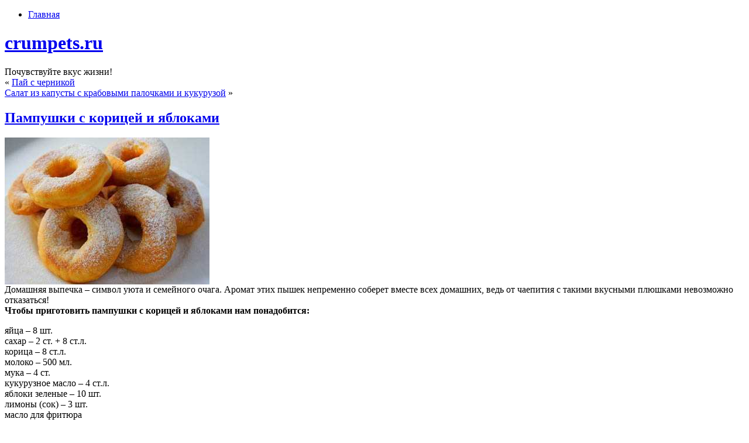

--- FILE ---
content_type: text/html; charset=UTF-8
request_url: http://crumpets.ru/vypechka/pampushki-s-koricej-i-yablokami.html
body_size: 9832
content:
<!DOCTYPE html PUBLIC "-//W3C//DTD XHTML 1.0 Transitional//EN" "http://www.w3.org/TR/xhtml1/DTD/xhtml1-transitional.dtd">
<html xmlns="http://www.w3.org/1999/xhtml" dir="ltr" lang="ru-RU">
<head profile="http://gmpg.org/xfn/11">
<meta http-equiv="Content-Type" content="text/html; charset=UTF-8" />
<meta http-equiv="X-UA-Compatible" content="IE=EmulateIE7" />
<title>Пампушки с корицей и яблоками</title>
<script type="text/javascript" src="http://crumpets.ru/wp-content/themes/delicious_evenings/script.js"></script>
<link rel="stylesheet" href="http://crumpets.ru/wp-content/themes/delicious_evenings/style.css" type="text/css" media="screen" />
<!--[if IE 6]><link rel="stylesheet" href="http://crumpets.ru/wp-content/themes/delicious_evenings/style.ie6.css" type="text/css" media="screen" /><![endif]-->
<!--[if IE 7]><link rel="stylesheet" href="http://crumpets.ru/wp-content/themes/delicious_evenings/style.ie7.css" type="text/css" media="screen" /><![endif]-->
<link rel="alternate" type="application/rss+xml" title="RSS-лента crumpets.ru" href="http://crumpets.ru/feed" />
<link rel="alternate" type="application/atom+xml" title="Atom-лента crumpets.ru" href="http://crumpets.ru/feed/atom" /> 
<link rel="pingback" href="http://crumpets.ru/xmlrpc.php" />

		<!-- All in One SEO 4.9.3 - aioseo.com -->
	<meta name="robots" content="max-image-preview:large" />
	<meta name="author" content="admin"/>
	<meta name="keywords" content="вкусное,зелень,ингредиенты,лимонный,выпечка" />
	<link rel="canonical" href="http://crumpets.ru/vypechka/pampushki-s-koricej-i-yablokami.html" />
	<meta name="generator" content="All in One SEO (AIOSEO) 4.9.3" />
		<script type="application/ld+json" class="aioseo-schema">
			{"@context":"https:\/\/schema.org","@graph":[{"@type":"Article","@id":"http:\/\/crumpets.ru\/vypechka\/pampushki-s-koricej-i-yablokami.html#article","name":"\u041f\u0430\u043c\u043f\u0443\u0448\u043a\u0438 \u0441 \u043a\u043e\u0440\u0438\u0446\u0435\u0439 \u0438 \u044f\u0431\u043b\u043e\u043a\u0430\u043c\u0438 | crumpets.ru","headline":"\u041f\u0430\u043c\u043f\u0443\u0448\u043a\u0438 \u0441 \u043a\u043e\u0440\u0438\u0446\u0435\u0439 \u0438 \u044f\u0431\u043b\u043e\u043a\u0430\u043c\u0438","author":{"@id":"http:\/\/crumpets.ru\/author\/admin#author"},"publisher":{"@id":"http:\/\/crumpets.ru\/#organization"},"image":{"@type":"ImageObject","url":"\/wp-content\/uploads\/2013\/12\/--_yandeksdirekt_--_pimg_srchttpwww1001edacomwp-contentup_45_0.jpg","@id":"http:\/\/crumpets.ru\/vypechka\/pampushki-s-koricej-i-yablokami.html\/#articleImage"},"datePublished":"2013-11-19T07:11:25+04:00","dateModified":"2013-11-19T07:11:25+04:00","inLanguage":"ru-RU","mainEntityOfPage":{"@id":"http:\/\/crumpets.ru\/vypechka\/pampushki-s-koricej-i-yablokami.html#webpage"},"isPartOf":{"@id":"http:\/\/crumpets.ru\/vypechka\/pampushki-s-koricej-i-yablokami.html#webpage"},"articleSection":"\u0412\u044b\u043f\u0435\u0447\u043a\u0430, \u0432\u043a\u0443\u0441\u043d\u043e\u0435, \u0437\u0435\u043b\u0435\u043d\u044c, \u0438\u043d\u0433\u0440\u0435\u0434\u0438\u0435\u043d\u0442\u044b, \u043b\u0438\u043c\u043e\u043d\u043d\u044b\u0439"},{"@type":"BreadcrumbList","@id":"http:\/\/crumpets.ru\/vypechka\/pampushki-s-koricej-i-yablokami.html#breadcrumblist","itemListElement":[{"@type":"ListItem","@id":"http:\/\/crumpets.ru#listItem","position":1,"name":"Home","item":"http:\/\/crumpets.ru","nextItem":{"@type":"ListItem","@id":"http:\/\/crumpets.ru\/category\/vypechka#listItem","name":"\u0412\u044b\u043f\u0435\u0447\u043a\u0430"}},{"@type":"ListItem","@id":"http:\/\/crumpets.ru\/category\/vypechka#listItem","position":2,"name":"\u0412\u044b\u043f\u0435\u0447\u043a\u0430","item":"http:\/\/crumpets.ru\/category\/vypechka","nextItem":{"@type":"ListItem","@id":"http:\/\/crumpets.ru\/vypechka\/pampushki-s-koricej-i-yablokami.html#listItem","name":"\u041f\u0430\u043c\u043f\u0443\u0448\u043a\u0438 \u0441 \u043a\u043e\u0440\u0438\u0446\u0435\u0439 \u0438 \u044f\u0431\u043b\u043e\u043a\u0430\u043c\u0438"},"previousItem":{"@type":"ListItem","@id":"http:\/\/crumpets.ru#listItem","name":"Home"}},{"@type":"ListItem","@id":"http:\/\/crumpets.ru\/vypechka\/pampushki-s-koricej-i-yablokami.html#listItem","position":3,"name":"\u041f\u0430\u043c\u043f\u0443\u0448\u043a\u0438 \u0441 \u043a\u043e\u0440\u0438\u0446\u0435\u0439 \u0438 \u044f\u0431\u043b\u043e\u043a\u0430\u043c\u0438","previousItem":{"@type":"ListItem","@id":"http:\/\/crumpets.ru\/category\/vypechka#listItem","name":"\u0412\u044b\u043f\u0435\u0447\u043a\u0430"}}]},{"@type":"Organization","@id":"http:\/\/crumpets.ru\/#organization","name":"crumpets.ru","description":"\u041f\u043e\u0447\u0443\u0432\u0441\u0442\u0432\u0443\u0439\u0442\u0435 \u0432\u043a\u0443\u0441 \u0436\u0438\u0437\u043d\u0438!","url":"http:\/\/crumpets.ru\/"},{"@type":"Person","@id":"http:\/\/crumpets.ru\/author\/admin#author","url":"http:\/\/crumpets.ru\/author\/admin","name":"admin"},{"@type":"WebPage","@id":"http:\/\/crumpets.ru\/vypechka\/pampushki-s-koricej-i-yablokami.html#webpage","url":"http:\/\/crumpets.ru\/vypechka\/pampushki-s-koricej-i-yablokami.html","name":"\u041f\u0430\u043c\u043f\u0443\u0448\u043a\u0438 \u0441 \u043a\u043e\u0440\u0438\u0446\u0435\u0439 \u0438 \u044f\u0431\u043b\u043e\u043a\u0430\u043c\u0438 | crumpets.ru","inLanguage":"ru-RU","isPartOf":{"@id":"http:\/\/crumpets.ru\/#website"},"breadcrumb":{"@id":"http:\/\/crumpets.ru\/vypechka\/pampushki-s-koricej-i-yablokami.html#breadcrumblist"},"author":{"@id":"http:\/\/crumpets.ru\/author\/admin#author"},"creator":{"@id":"http:\/\/crumpets.ru\/author\/admin#author"},"datePublished":"2013-11-19T07:11:25+04:00","dateModified":"2013-11-19T07:11:25+04:00"},{"@type":"WebSite","@id":"http:\/\/crumpets.ru\/#website","url":"http:\/\/crumpets.ru\/","name":"crumpets.ru","description":"\u041f\u043e\u0447\u0443\u0432\u0441\u0442\u0432\u0443\u0439\u0442\u0435 \u0432\u043a\u0443\u0441 \u0436\u0438\u0437\u043d\u0438!","inLanguage":"ru-RU","publisher":{"@id":"http:\/\/crumpets.ru\/#organization"}}]}
		</script>
		<!-- All in One SEO -->

<link rel="alternate" title="oEmbed (JSON)" type="application/json+oembed" href="http://crumpets.ru/wp-json/oembed/1.0/embed?url=http%3A%2F%2Fcrumpets.ru%2Fvypechka%2Fpampushki-s-koricej-i-yablokami.html" />
<link rel="alternate" title="oEmbed (XML)" type="text/xml+oembed" href="http://crumpets.ru/wp-json/oembed/1.0/embed?url=http%3A%2F%2Fcrumpets.ru%2Fvypechka%2Fpampushki-s-koricej-i-yablokami.html&#038;format=xml" />
<style id='wp-img-auto-sizes-contain-inline-css' type='text/css'>
img:is([sizes=auto i],[sizes^="auto," i]){contain-intrinsic-size:3000px 1500px}
/*# sourceURL=wp-img-auto-sizes-contain-inline-css */
</style>
<style id='wp-emoji-styles-inline-css' type='text/css'>

	img.wp-smiley, img.emoji {
		display: inline !important;
		border: none !important;
		box-shadow: none !important;
		height: 1em !important;
		width: 1em !important;
		margin: 0 0.07em !important;
		vertical-align: -0.1em !important;
		background: none !important;
		padding: 0 !important;
	}
/*# sourceURL=wp-emoji-styles-inline-css */
</style>
<style id='wp-block-library-inline-css' type='text/css'>
:root{--wp-block-synced-color:#7a00df;--wp-block-synced-color--rgb:122,0,223;--wp-bound-block-color:var(--wp-block-synced-color);--wp-editor-canvas-background:#ddd;--wp-admin-theme-color:#007cba;--wp-admin-theme-color--rgb:0,124,186;--wp-admin-theme-color-darker-10:#006ba1;--wp-admin-theme-color-darker-10--rgb:0,107,160.5;--wp-admin-theme-color-darker-20:#005a87;--wp-admin-theme-color-darker-20--rgb:0,90,135;--wp-admin-border-width-focus:2px}@media (min-resolution:192dpi){:root{--wp-admin-border-width-focus:1.5px}}.wp-element-button{cursor:pointer}:root .has-very-light-gray-background-color{background-color:#eee}:root .has-very-dark-gray-background-color{background-color:#313131}:root .has-very-light-gray-color{color:#eee}:root .has-very-dark-gray-color{color:#313131}:root .has-vivid-green-cyan-to-vivid-cyan-blue-gradient-background{background:linear-gradient(135deg,#00d084,#0693e3)}:root .has-purple-crush-gradient-background{background:linear-gradient(135deg,#34e2e4,#4721fb 50%,#ab1dfe)}:root .has-hazy-dawn-gradient-background{background:linear-gradient(135deg,#faaca8,#dad0ec)}:root .has-subdued-olive-gradient-background{background:linear-gradient(135deg,#fafae1,#67a671)}:root .has-atomic-cream-gradient-background{background:linear-gradient(135deg,#fdd79a,#004a59)}:root .has-nightshade-gradient-background{background:linear-gradient(135deg,#330968,#31cdcf)}:root .has-midnight-gradient-background{background:linear-gradient(135deg,#020381,#2874fc)}:root{--wp--preset--font-size--normal:16px;--wp--preset--font-size--huge:42px}.has-regular-font-size{font-size:1em}.has-larger-font-size{font-size:2.625em}.has-normal-font-size{font-size:var(--wp--preset--font-size--normal)}.has-huge-font-size{font-size:var(--wp--preset--font-size--huge)}.has-text-align-center{text-align:center}.has-text-align-left{text-align:left}.has-text-align-right{text-align:right}.has-fit-text{white-space:nowrap!important}#end-resizable-editor-section{display:none}.aligncenter{clear:both}.items-justified-left{justify-content:flex-start}.items-justified-center{justify-content:center}.items-justified-right{justify-content:flex-end}.items-justified-space-between{justify-content:space-between}.screen-reader-text{border:0;clip-path:inset(50%);height:1px;margin:-1px;overflow:hidden;padding:0;position:absolute;width:1px;word-wrap:normal!important}.screen-reader-text:focus{background-color:#ddd;clip-path:none;color:#444;display:block;font-size:1em;height:auto;left:5px;line-height:normal;padding:15px 23px 14px;text-decoration:none;top:5px;width:auto;z-index:100000}html :where(.has-border-color){border-style:solid}html :where([style*=border-top-color]){border-top-style:solid}html :where([style*=border-right-color]){border-right-style:solid}html :where([style*=border-bottom-color]){border-bottom-style:solid}html :where([style*=border-left-color]){border-left-style:solid}html :where([style*=border-width]){border-style:solid}html :where([style*=border-top-width]){border-top-style:solid}html :where([style*=border-right-width]){border-right-style:solid}html :where([style*=border-bottom-width]){border-bottom-style:solid}html :where([style*=border-left-width]){border-left-style:solid}html :where(img[class*=wp-image-]){height:auto;max-width:100%}:where(figure){margin:0 0 1em}html :where(.is-position-sticky){--wp-admin--admin-bar--position-offset:var(--wp-admin--admin-bar--height,0px)}@media screen and (max-width:600px){html :where(.is-position-sticky){--wp-admin--admin-bar--position-offset:0px}}

/*# sourceURL=wp-block-library-inline-css */
</style><style id='global-styles-inline-css' type='text/css'>
:root{--wp--preset--aspect-ratio--square: 1;--wp--preset--aspect-ratio--4-3: 4/3;--wp--preset--aspect-ratio--3-4: 3/4;--wp--preset--aspect-ratio--3-2: 3/2;--wp--preset--aspect-ratio--2-3: 2/3;--wp--preset--aspect-ratio--16-9: 16/9;--wp--preset--aspect-ratio--9-16: 9/16;--wp--preset--color--black: #000000;--wp--preset--color--cyan-bluish-gray: #abb8c3;--wp--preset--color--white: #ffffff;--wp--preset--color--pale-pink: #f78da7;--wp--preset--color--vivid-red: #cf2e2e;--wp--preset--color--luminous-vivid-orange: #ff6900;--wp--preset--color--luminous-vivid-amber: #fcb900;--wp--preset--color--light-green-cyan: #7bdcb5;--wp--preset--color--vivid-green-cyan: #00d084;--wp--preset--color--pale-cyan-blue: #8ed1fc;--wp--preset--color--vivid-cyan-blue: #0693e3;--wp--preset--color--vivid-purple: #9b51e0;--wp--preset--gradient--vivid-cyan-blue-to-vivid-purple: linear-gradient(135deg,rgb(6,147,227) 0%,rgb(155,81,224) 100%);--wp--preset--gradient--light-green-cyan-to-vivid-green-cyan: linear-gradient(135deg,rgb(122,220,180) 0%,rgb(0,208,130) 100%);--wp--preset--gradient--luminous-vivid-amber-to-luminous-vivid-orange: linear-gradient(135deg,rgb(252,185,0) 0%,rgb(255,105,0) 100%);--wp--preset--gradient--luminous-vivid-orange-to-vivid-red: linear-gradient(135deg,rgb(255,105,0) 0%,rgb(207,46,46) 100%);--wp--preset--gradient--very-light-gray-to-cyan-bluish-gray: linear-gradient(135deg,rgb(238,238,238) 0%,rgb(169,184,195) 100%);--wp--preset--gradient--cool-to-warm-spectrum: linear-gradient(135deg,rgb(74,234,220) 0%,rgb(151,120,209) 20%,rgb(207,42,186) 40%,rgb(238,44,130) 60%,rgb(251,105,98) 80%,rgb(254,248,76) 100%);--wp--preset--gradient--blush-light-purple: linear-gradient(135deg,rgb(255,206,236) 0%,rgb(152,150,240) 100%);--wp--preset--gradient--blush-bordeaux: linear-gradient(135deg,rgb(254,205,165) 0%,rgb(254,45,45) 50%,rgb(107,0,62) 100%);--wp--preset--gradient--luminous-dusk: linear-gradient(135deg,rgb(255,203,112) 0%,rgb(199,81,192) 50%,rgb(65,88,208) 100%);--wp--preset--gradient--pale-ocean: linear-gradient(135deg,rgb(255,245,203) 0%,rgb(182,227,212) 50%,rgb(51,167,181) 100%);--wp--preset--gradient--electric-grass: linear-gradient(135deg,rgb(202,248,128) 0%,rgb(113,206,126) 100%);--wp--preset--gradient--midnight: linear-gradient(135deg,rgb(2,3,129) 0%,rgb(40,116,252) 100%);--wp--preset--font-size--small: 13px;--wp--preset--font-size--medium: 20px;--wp--preset--font-size--large: 36px;--wp--preset--font-size--x-large: 42px;--wp--preset--spacing--20: 0.44rem;--wp--preset--spacing--30: 0.67rem;--wp--preset--spacing--40: 1rem;--wp--preset--spacing--50: 1.5rem;--wp--preset--spacing--60: 2.25rem;--wp--preset--spacing--70: 3.38rem;--wp--preset--spacing--80: 5.06rem;--wp--preset--shadow--natural: 6px 6px 9px rgba(0, 0, 0, 0.2);--wp--preset--shadow--deep: 12px 12px 50px rgba(0, 0, 0, 0.4);--wp--preset--shadow--sharp: 6px 6px 0px rgba(0, 0, 0, 0.2);--wp--preset--shadow--outlined: 6px 6px 0px -3px rgb(255, 255, 255), 6px 6px rgb(0, 0, 0);--wp--preset--shadow--crisp: 6px 6px 0px rgb(0, 0, 0);}:where(.is-layout-flex){gap: 0.5em;}:where(.is-layout-grid){gap: 0.5em;}body .is-layout-flex{display: flex;}.is-layout-flex{flex-wrap: wrap;align-items: center;}.is-layout-flex > :is(*, div){margin: 0;}body .is-layout-grid{display: grid;}.is-layout-grid > :is(*, div){margin: 0;}:where(.wp-block-columns.is-layout-flex){gap: 2em;}:where(.wp-block-columns.is-layout-grid){gap: 2em;}:where(.wp-block-post-template.is-layout-flex){gap: 1.25em;}:where(.wp-block-post-template.is-layout-grid){gap: 1.25em;}.has-black-color{color: var(--wp--preset--color--black) !important;}.has-cyan-bluish-gray-color{color: var(--wp--preset--color--cyan-bluish-gray) !important;}.has-white-color{color: var(--wp--preset--color--white) !important;}.has-pale-pink-color{color: var(--wp--preset--color--pale-pink) !important;}.has-vivid-red-color{color: var(--wp--preset--color--vivid-red) !important;}.has-luminous-vivid-orange-color{color: var(--wp--preset--color--luminous-vivid-orange) !important;}.has-luminous-vivid-amber-color{color: var(--wp--preset--color--luminous-vivid-amber) !important;}.has-light-green-cyan-color{color: var(--wp--preset--color--light-green-cyan) !important;}.has-vivid-green-cyan-color{color: var(--wp--preset--color--vivid-green-cyan) !important;}.has-pale-cyan-blue-color{color: var(--wp--preset--color--pale-cyan-blue) !important;}.has-vivid-cyan-blue-color{color: var(--wp--preset--color--vivid-cyan-blue) !important;}.has-vivid-purple-color{color: var(--wp--preset--color--vivid-purple) !important;}.has-black-background-color{background-color: var(--wp--preset--color--black) !important;}.has-cyan-bluish-gray-background-color{background-color: var(--wp--preset--color--cyan-bluish-gray) !important;}.has-white-background-color{background-color: var(--wp--preset--color--white) !important;}.has-pale-pink-background-color{background-color: var(--wp--preset--color--pale-pink) !important;}.has-vivid-red-background-color{background-color: var(--wp--preset--color--vivid-red) !important;}.has-luminous-vivid-orange-background-color{background-color: var(--wp--preset--color--luminous-vivid-orange) !important;}.has-luminous-vivid-amber-background-color{background-color: var(--wp--preset--color--luminous-vivid-amber) !important;}.has-light-green-cyan-background-color{background-color: var(--wp--preset--color--light-green-cyan) !important;}.has-vivid-green-cyan-background-color{background-color: var(--wp--preset--color--vivid-green-cyan) !important;}.has-pale-cyan-blue-background-color{background-color: var(--wp--preset--color--pale-cyan-blue) !important;}.has-vivid-cyan-blue-background-color{background-color: var(--wp--preset--color--vivid-cyan-blue) !important;}.has-vivid-purple-background-color{background-color: var(--wp--preset--color--vivid-purple) !important;}.has-black-border-color{border-color: var(--wp--preset--color--black) !important;}.has-cyan-bluish-gray-border-color{border-color: var(--wp--preset--color--cyan-bluish-gray) !important;}.has-white-border-color{border-color: var(--wp--preset--color--white) !important;}.has-pale-pink-border-color{border-color: var(--wp--preset--color--pale-pink) !important;}.has-vivid-red-border-color{border-color: var(--wp--preset--color--vivid-red) !important;}.has-luminous-vivid-orange-border-color{border-color: var(--wp--preset--color--luminous-vivid-orange) !important;}.has-luminous-vivid-amber-border-color{border-color: var(--wp--preset--color--luminous-vivid-amber) !important;}.has-light-green-cyan-border-color{border-color: var(--wp--preset--color--light-green-cyan) !important;}.has-vivid-green-cyan-border-color{border-color: var(--wp--preset--color--vivid-green-cyan) !important;}.has-pale-cyan-blue-border-color{border-color: var(--wp--preset--color--pale-cyan-blue) !important;}.has-vivid-cyan-blue-border-color{border-color: var(--wp--preset--color--vivid-cyan-blue) !important;}.has-vivid-purple-border-color{border-color: var(--wp--preset--color--vivid-purple) !important;}.has-vivid-cyan-blue-to-vivid-purple-gradient-background{background: var(--wp--preset--gradient--vivid-cyan-blue-to-vivid-purple) !important;}.has-light-green-cyan-to-vivid-green-cyan-gradient-background{background: var(--wp--preset--gradient--light-green-cyan-to-vivid-green-cyan) !important;}.has-luminous-vivid-amber-to-luminous-vivid-orange-gradient-background{background: var(--wp--preset--gradient--luminous-vivid-amber-to-luminous-vivid-orange) !important;}.has-luminous-vivid-orange-to-vivid-red-gradient-background{background: var(--wp--preset--gradient--luminous-vivid-orange-to-vivid-red) !important;}.has-very-light-gray-to-cyan-bluish-gray-gradient-background{background: var(--wp--preset--gradient--very-light-gray-to-cyan-bluish-gray) !important;}.has-cool-to-warm-spectrum-gradient-background{background: var(--wp--preset--gradient--cool-to-warm-spectrum) !important;}.has-blush-light-purple-gradient-background{background: var(--wp--preset--gradient--blush-light-purple) !important;}.has-blush-bordeaux-gradient-background{background: var(--wp--preset--gradient--blush-bordeaux) !important;}.has-luminous-dusk-gradient-background{background: var(--wp--preset--gradient--luminous-dusk) !important;}.has-pale-ocean-gradient-background{background: var(--wp--preset--gradient--pale-ocean) !important;}.has-electric-grass-gradient-background{background: var(--wp--preset--gradient--electric-grass) !important;}.has-midnight-gradient-background{background: var(--wp--preset--gradient--midnight) !important;}.has-small-font-size{font-size: var(--wp--preset--font-size--small) !important;}.has-medium-font-size{font-size: var(--wp--preset--font-size--medium) !important;}.has-large-font-size{font-size: var(--wp--preset--font-size--large) !important;}.has-x-large-font-size{font-size: var(--wp--preset--font-size--x-large) !important;}
/*# sourceURL=global-styles-inline-css */
</style>

<style id='classic-theme-styles-inline-css' type='text/css'>
/*! This file is auto-generated */
.wp-block-button__link{color:#fff;background-color:#32373c;border-radius:9999px;box-shadow:none;text-decoration:none;padding:calc(.667em + 2px) calc(1.333em + 2px);font-size:1.125em}.wp-block-file__button{background:#32373c;color:#fff;text-decoration:none}
/*# sourceURL=/wp-includes/css/classic-themes.min.css */
</style>
<link rel='stylesheet' id='wp-pagenavi-css' href='http://crumpets.ru/wp-content/plugins/wp-pagenavi/pagenavi-css.css?ver=2.70' type='text/css' media='all' />
<link rel="https://api.w.org/" href="http://crumpets.ru/wp-json/" /><link rel="alternate" title="JSON" type="application/json" href="http://crumpets.ru/wp-json/wp/v2/posts/1660" /><link rel="EditURI" type="application/rsd+xml" title="RSD" href="http://crumpets.ru/xmlrpc.php?rsd" />
<meta name="generator" content="WordPress 6.9" />
<link rel='shortlink' href='http://crumpets.ru/?p=1660' />
</head>
<body>
<div id="art-main">
<div class="art-Sheet">
    <div class="art-Sheet-tl"></div>
    <div class="art-Sheet-tr"></div>
    <div class="art-Sheet-bl"></div>
    <div class="art-Sheet-br"></div>
    <div class="art-Sheet-tc"></div>
    <div class="art-Sheet-bc"></div>
    <div class="art-Sheet-cl"></div>
    <div class="art-Sheet-cr"></div>
    <div class="art-Sheet-cc"></div>
    <div class="art-Sheet-body">

<div class="art-Header">

<div class="art-nav">
	<ul class="art-menu">
		<li><a href="http://crumpets.ru"><span class="l"></span><span class="r"></span><span class="t">Главная</span></a></li>	</ul>
</div>

    <div class="art-Header-jpeg"></div>
<div class="art-Logo">
    <h1 id="name-text" class="art-Logo-name">
        <a href="http://crumpets.ru/">crumpets.ru</a></h1>
    <div id="slogan-text" class="art-Logo-text">
        Почувствуйте вкус жизни!</div>
</div>

</div>
<div class="art-contentLayout">
<div class="art-content">

<div class="art-Post">
    <div class="art-Post-tl"></div>
    <div class="art-Post-tr"></div>
    <div class="art-Post-bl"></div>
    <div class="art-Post-br"></div>
    <div class="art-Post-tc"></div>
    <div class="art-Post-bc"></div>
    <div class="art-Post-cl"></div>
    <div class="art-Post-cr"></div>
    <div class="art-Post-cc"></div>
    <div class="art-Post-body">
<div class="art-Post-inner art-article">

<div class="art-PostContent">

<div class="navigation">
	<div class="alignleft">&laquo; <a href="http://crumpets.ru/vypechka/paj-s-chernikoj.html" rel="prev">Пай с черникой</a></div>
	<div class="alignright"><a href="http://crumpets.ru/salaty/salat-iz-kapusty-s-krabovymi-palochkami-i-kukuruzoj.html" rel="next">Салат из капусты с крабовыми палочками и кукурузой</a> &raquo;</div>
</div>

</div>
<div class="cleared"></div>


</div>

    </div>
</div>

<div class="art-Post">
    <div class="art-Post-tl"></div>
    <div class="art-Post-tr"></div>
    <div class="art-Post-bl"></div>
    <div class="art-Post-br"></div>
    <div class="art-Post-tc"></div>
    <div class="art-Post-bc"></div>
    <div class="art-Post-cl"></div>
    <div class="art-Post-cr"></div>
    <div class="art-Post-cc"></div>
    <div class="art-Post-body">
<div class="art-Post-inner art-article">
<h2 class="art-PostHeaderIcon-wrapper">
<span class="art-PostHeader"><a href="http://crumpets.ru/vypechka/pampushki-s-koricej-i-yablokami.html" rel="bookmark" title="Постоянная ссылка на Пампушки с корицей и яблоками">
Пампушки с корицей и яблоками</a></span>
</h2>
	
<div class="art-PostContent">
<p><img decoding="async" src="/wp-content/uploads/2013/12/--_yandeksdirekt_--_pimg_srchttpwww1001edacomwp-contentup_45_0.jpg" alt="Пампушки с корицей и яблоками" title="Пампушки с корицей и яблоками" class="aligncenter"/><span id="more-1660"></span><br />
Домашняя выпечка – символ уюта и семейного очага. Аромат этих пышек непременно соберет вместе всех домашних, ведь от чаепития с такими вкусными плюшками невозможно отказаться!<br />
<strong>Чтобы приготовить пампушки с корицей и яблоками нам понадобится:</strong></p>
<p><strong></strong>яйца – 8 шт.<br />
сахар – 2 ст. + 8 ст.л.<br />
корица – 8 ст.л.<br />
молоко – 500 мл.<br />
мука – 4 ст.<br />
кукурузное масло – 4 ст.л.<br />
яблоки зеленые – 10 шт.<br />
лимоны (сок) – 3 шт.<br />
масло для фритюра<br />
соль</p>
<p><strong>Способ приготовления пампушек с корицей и яблоками:</strong></p>
<p><strong></strong>1. Смешать сухие ингредиенты (кроме 8 ст.л. сахара и корицы), прибавить к ним яичные желтки и половину молока. Размешать до получения ровной, гладкой консистенции.<br />
2. Влить кукурузное масло, оставшееся молоко, оставить на 30 минут.<br />
3. Аккуратно почистить яблоки, удалить сердцевину, но само яблоко оставить целым. Порезать яблоки кольцами, сбрызнуть лимонным соком.<br />
4. Смешать сахар с корицей, взбить яичные белки с солью, прибавить белки к тесту.<br />
5. Колечки яблок обмакивать в тесто, жарить во фритюре до золотистого цвета. Доставать на салфетки, чтобы ушел жир, сразу посыпать сахаром с корицей.</p>
<h3>Похожие публикации:</h3>
<ul class="similar-posts">
<li><a href="http://crumpets.ru/vypechka/domashnie-rogaliki-s-yablokami.html" rel="bookmark" title="Домашние рогалики с яблоками">Домашние рогалики с яблоками</a></li>
<li><a href="http://crumpets.ru/vypechka/sharlotka-s-yablokami-i-koricej.html" rel="bookmark" title="Шарлотка с яблоками и корицей">Шарлотка с яблоками и корицей</a></li>
<li><a href="http://crumpets.ru/deserty/kreolskij-puding.html" rel="bookmark" title="Креольский пудинг">Креольский пудинг</a></li>
<li><a href="http://crumpets.ru/vtoroe/ovsyanaya-zapekanka-s-yablokami.html" rel="bookmark" title="Овсяная запеканка с яблоками">Овсяная запеканка с яблоками</a></li>
<li><a href="http://crumpets.ru/vypechka/francuzskie-blinchiki-s-yablokami.html" rel="bookmark" title="Французские блинчики с яблоками">Французские блинчики с яблоками</a></li>
<li><a href="http://crumpets.ru/deserty/tykva-s-yablokami.html" rel="bookmark" title="Тыква с яблоками">Тыква с яблоками</a></li>
<li><a href="http://crumpets.ru/vtoroe/omlet-s-yablokami.html" rel="bookmark" title="Омлет с яблоками">Омлет с яблоками</a></li>
<li><a href="http://crumpets.ru/vypechka/amerikanskie-oladi-s-yablokami.html" rel="bookmark" title="Американские оладьи с яблоками">Американские оладьи с яблоками</a></li>
<li><a href="http://crumpets.ru/vypechka/sharlotka-s-yablokami-so-smetanoj.html" rel="bookmark" title="Шарлотка с яблоками со сметаной">Шарлотка с яблоками со сметаной</a></li>
<li><a href="http://crumpets.ru/vypechka/tvorozhnaya-sharlotka-v-multivarke.html" rel="bookmark" title="Творожная шарлотка в мультиварке">Творожная шарлотка в мультиварке</a></li>
</ul>
<p><!-- Similar Posts took 59.713 ms --></p>

</div>
<div class="cleared"></div>
<div class="art-PostMetadataFooter">
<div class="art-PostFooterIcons art-metadata-icons">
Рубрика: <a href="http://crumpets.ru/category/vypechka" rel="category tag">Выпечка</a> | Метки: <a href="http://crumpets.ru/tag/%d0%b2%d0%ba%d1%83%d1%81%d0%bd%d0%be%d0%b5" rel="tag">вкусное</a>, <a href="http://crumpets.ru/tag/%d0%b7%d0%b5%d0%bb%d0%b5%d0%bd%d1%8c" rel="tag">зелень</a>, <a href="http://crumpets.ru/tag/%d0%b8%d0%bd%d0%b3%d1%80%d0%b5%d0%b4%d0%b8%d0%b5%d0%bd%d1%82%d1%8b" rel="tag">ингредиенты</a>, <a href="http://crumpets.ru/tag/%d0%bb%d0%b8%d0%bc%d0%be%d0%bd%d0%bd%d1%8b%d0%b9" rel="tag">лимонный</a> 
</div>

</div>

</div>

    </div>
</div>
<!--SimilarPosts-->
<div class="cleared"></div>

<!-- You can start editing here. -->


			<!-- If comments are closed. -->
<div class="art-Post">
    <div class="art-Post-tl"></div>
    <div class="art-Post-tr"></div>
    <div class="art-Post-bl"></div>
    <div class="art-Post-br"></div>
    <div class="art-Post-tc"></div>
    <div class="art-Post-bc"></div>
    <div class="art-Post-cl"></div>
    <div class="art-Post-cr"></div>
    <div class="art-Post-cc"></div>
    <div class="art-Post-body">
<div class="art-Post-inner art-article">

<div class="art-PostContent">

<p class="nocomments">Комментарии запрещены.</p>

</div>
<div class="cleared"></div>


</div>

    </div>
</div>




</div>
<div class="art-sidebar1">      
<div id="search-2" class="widget widget_search"><div class="art-Block">
    <div class="art-Block-tl"></div>
    <div class="art-Block-tr"></div>
    <div class="art-Block-bl"></div>
    <div class="art-Block-br"></div>
    <div class="art-Block-tc"></div>
    <div class="art-Block-bc"></div>
    <div class="art-Block-cl"></div>
    <div class="art-Block-cr"></div>
    <div class="art-Block-cc"></div>
    <div class="art-Block-body">
<div class="art-BlockContent">
    <div class="art-BlockContent-body">
<form method="get" name="searchform" action="http://crumpets.ru/">
<div><input type="text" value="" name="s" style="width: 95%;" />
	<span class="art-button-wrapper">
		<span class="l"> </span>
		<span class="r"> </span>
		<input class="art-button" type="submit" name="search" value="Поиск"/>
	</span>
</div>
</form>


    </div>
</div>

    </div>
</div>
</div><div id="categories-2" class="widget widget_categories"><div class="art-Block">
    <div class="art-Block-tl"></div>
    <div class="art-Block-tr"></div>
    <div class="art-Block-bl"></div>
    <div class="art-Block-br"></div>
    <div class="art-Block-tc"></div>
    <div class="art-Block-bc"></div>
    <div class="art-Block-cl"></div>
    <div class="art-Block-cr"></div>
    <div class="art-Block-cc"></div>
    <div class="art-Block-body">
<div class="art-BlockHeader">
    <div class="l"></div>
    <div class="r"></div>
    <div class="art-header-tag-icon">
        <div class="t">Рубрики</div>
    </div>
</div><div class="art-BlockContent">
    <div class="art-BlockContent-body">

			<ul>
					<li class="cat-item cat-item-7"><a href="http://crumpets.ru/category/barbekyu">Барбекю</a>
</li>
	<li class="cat-item cat-item-3"><a href="http://crumpets.ru/category/vtoroe">Второе</a>
</li>
	<li class="cat-item cat-item-12"><a href="http://crumpets.ru/category/vypechka">Выпечка</a>
</li>
	<li class="cat-item cat-item-9"><a href="http://crumpets.ru/category/deserty">Десерты</a>
</li>
	<li class="cat-item cat-item-8"><a href="http://crumpets.ru/category/zakatki">Закатки</a>
</li>
	<li class="cat-item cat-item-10"><a href="http://crumpets.ru/category/zakuski">Закуски</a>
</li>
	<li class="cat-item cat-item-14"><a href="http://crumpets.ru/category/multivarka">Мултиварка</a>
</li>
	<li class="cat-item cat-item-2"><a href="http://crumpets.ru/category/myaso">Мясо</a>
</li>
	<li class="cat-item cat-item-4"><a href="http://crumpets.ru/category/pervoe">Первое</a>
</li>
	<li class="cat-item cat-item-5"><a href="http://crumpets.ru/category/ptica">Птица</a>
</li>
	<li class="cat-item cat-item-11"><a href="http://crumpets.ru/category/ryba">Рыба</a>
</li>
	<li class="cat-item cat-item-6"><a href="http://crumpets.ru/category/salaty">Салаты</a>
</li>
	<li class="cat-item cat-item-13"><a href="http://crumpets.ru/category/sousy">Соусы</a>
</li>
			</ul>

			
    </div>
</div>

    </div>
</div>
</div>
		<div id="recent-posts-2" class="widget widget_recent_entries"><div class="art-Block">
    <div class="art-Block-tl"></div>
    <div class="art-Block-tr"></div>
    <div class="art-Block-bl"></div>
    <div class="art-Block-br"></div>
    <div class="art-Block-tc"></div>
    <div class="art-Block-bc"></div>
    <div class="art-Block-cl"></div>
    <div class="art-Block-cr"></div>
    <div class="art-Block-cc"></div>
    <div class="art-Block-body">

		<div class="art-BlockHeader">
    <div class="l"></div>
    <div class="r"></div>
    <div class="art-header-tag-icon">
        <div class="t">Свежие записи</div>
    </div>
</div><div class="art-BlockContent">
    <div class="art-BlockContent-body">

		<ul>
											<li>
					<a href="http://crumpets.ru/deserty/pitstsa-s-kuritsey-gribami-i-bolgarskim-pertsem-v-multivarke.html">Пицца с курицей, грибами и болгарским перцем в мультиварке</a>
									</li>
											<li>
					<a href="http://crumpets.ru/pervoe/sup-iz-kolotogo-goroha-v-multivarke-skorovarke.html">Суп из колотого гороха в мультиварке-скороварке</a>
									</li>
											<li>
					<a href="http://crumpets.ru/myaso/buzhenina-v-multivarke-skorovarke.html">Буженина в мультиварке-скороварке</a>
									</li>
											<li>
					<a href="http://crumpets.ru/vtoroe/pechen-po-stroganovski-v-multivarke.html">Печень по-строгановски в мультиварке</a>
									</li>
											<li>
					<a href="http://crumpets.ru/salaty/yaponskij-salat-iz-redisa.html">Японский салат из редиса</a>
									</li>
					</ul>

		
    </div>
</div>

    </div>
</div>
</div></div>
</div>
<div class="cleared"></div>

<div class="art-Footer">
    <div class="art-Footer-inner">
                <a href="http://crumpets.ru/feed" class="art-rss-tag-icon" title="RSS"></a>
<!--LiveInternet counter--><script type="text/javascript">
document.write("<a href='//www.liveinternet.ru/click' "+
"target=_blank><img src='//counter.yadro.ru/hit?t44.7;r"+
escape(document.referrer)+((typeof(screen)=="undefined")?"":
";s"+screen.width+"*"+screen.height+"*"+(screen.colorDepth?
screen.colorDepth:screen.pixelDepth))+";u"+escape(document.URL)+
";h"+escape(document.title.substring(0,150))+";"+Math.random()+
"' alt='' title='LiveInternet' "+
"border='0' width='0' height='0'><\/a>")
</script><!--/LiveInternet-->
                <div class="art-Footer-text">
<p>
</p>
</div>
    </div>
    <div class="art-Footer-background">
    </div>
</div>

    </div>
</div>
<div class="cleared"></div>
<p class="art-page-footer">

</p>
</div>

<!-- 92 запросов. 0,191 секунд. -->
<div><script type="speculationrules">
{"prefetch":[{"source":"document","where":{"and":[{"href_matches":"/*"},{"not":{"href_matches":["/wp-*.php","/wp-admin/*","/wp-content/uploads/*","/wp-content/*","/wp-content/plugins/*","/wp-content/themes/delicious_evenings/*","/*\\?(.+)"]}},{"not":{"selector_matches":"a[rel~=\"nofollow\"]"}},{"not":{"selector_matches":".no-prefetch, .no-prefetch a"}}]},"eagerness":"conservative"}]}
</script>
<script id="wp-emoji-settings" type="application/json">
{"baseUrl":"https://s.w.org/images/core/emoji/17.0.2/72x72/","ext":".png","svgUrl":"https://s.w.org/images/core/emoji/17.0.2/svg/","svgExt":".svg","source":{"concatemoji":"http://crumpets.ru/wp-includes/js/wp-emoji-release.min.js?ver=6.9"}}
</script>
<script type="module">
/* <![CDATA[ */
/*! This file is auto-generated */
const a=JSON.parse(document.getElementById("wp-emoji-settings").textContent),o=(window._wpemojiSettings=a,"wpEmojiSettingsSupports"),s=["flag","emoji"];function i(e){try{var t={supportTests:e,timestamp:(new Date).valueOf()};sessionStorage.setItem(o,JSON.stringify(t))}catch(e){}}function c(e,t,n){e.clearRect(0,0,e.canvas.width,e.canvas.height),e.fillText(t,0,0);t=new Uint32Array(e.getImageData(0,0,e.canvas.width,e.canvas.height).data);e.clearRect(0,0,e.canvas.width,e.canvas.height),e.fillText(n,0,0);const a=new Uint32Array(e.getImageData(0,0,e.canvas.width,e.canvas.height).data);return t.every((e,t)=>e===a[t])}function p(e,t){e.clearRect(0,0,e.canvas.width,e.canvas.height),e.fillText(t,0,0);var n=e.getImageData(16,16,1,1);for(let e=0;e<n.data.length;e++)if(0!==n.data[e])return!1;return!0}function u(e,t,n,a){switch(t){case"flag":return n(e,"\ud83c\udff3\ufe0f\u200d\u26a7\ufe0f","\ud83c\udff3\ufe0f\u200b\u26a7\ufe0f")?!1:!n(e,"\ud83c\udde8\ud83c\uddf6","\ud83c\udde8\u200b\ud83c\uddf6")&&!n(e,"\ud83c\udff4\udb40\udc67\udb40\udc62\udb40\udc65\udb40\udc6e\udb40\udc67\udb40\udc7f","\ud83c\udff4\u200b\udb40\udc67\u200b\udb40\udc62\u200b\udb40\udc65\u200b\udb40\udc6e\u200b\udb40\udc67\u200b\udb40\udc7f");case"emoji":return!a(e,"\ud83e\u1fac8")}return!1}function f(e,t,n,a){let r;const o=(r="undefined"!=typeof WorkerGlobalScope&&self instanceof WorkerGlobalScope?new OffscreenCanvas(300,150):document.createElement("canvas")).getContext("2d",{willReadFrequently:!0}),s=(o.textBaseline="top",o.font="600 32px Arial",{});return e.forEach(e=>{s[e]=t(o,e,n,a)}),s}function r(e){var t=document.createElement("script");t.src=e,t.defer=!0,document.head.appendChild(t)}a.supports={everything:!0,everythingExceptFlag:!0},new Promise(t=>{let n=function(){try{var e=JSON.parse(sessionStorage.getItem(o));if("object"==typeof e&&"number"==typeof e.timestamp&&(new Date).valueOf()<e.timestamp+604800&&"object"==typeof e.supportTests)return e.supportTests}catch(e){}return null}();if(!n){if("undefined"!=typeof Worker&&"undefined"!=typeof OffscreenCanvas&&"undefined"!=typeof URL&&URL.createObjectURL&&"undefined"!=typeof Blob)try{var e="postMessage("+f.toString()+"("+[JSON.stringify(s),u.toString(),c.toString(),p.toString()].join(",")+"));",a=new Blob([e],{type:"text/javascript"});const r=new Worker(URL.createObjectURL(a),{name:"wpTestEmojiSupports"});return void(r.onmessage=e=>{i(n=e.data),r.terminate(),t(n)})}catch(e){}i(n=f(s,u,c,p))}t(n)}).then(e=>{for(const n in e)a.supports[n]=e[n],a.supports.everything=a.supports.everything&&a.supports[n],"flag"!==n&&(a.supports.everythingExceptFlag=a.supports.everythingExceptFlag&&a.supports[n]);var t;a.supports.everythingExceptFlag=a.supports.everythingExceptFlag&&!a.supports.flag,a.supports.everything||((t=a.source||{}).concatemoji?r(t.concatemoji):t.wpemoji&&t.twemoji&&(r(t.twemoji),r(t.wpemoji)))});
//# sourceURL=http://crumpets.ru/wp-includes/js/wp-emoji-loader.min.js
/* ]]> */
</script>
</div>
</body>
</html>
